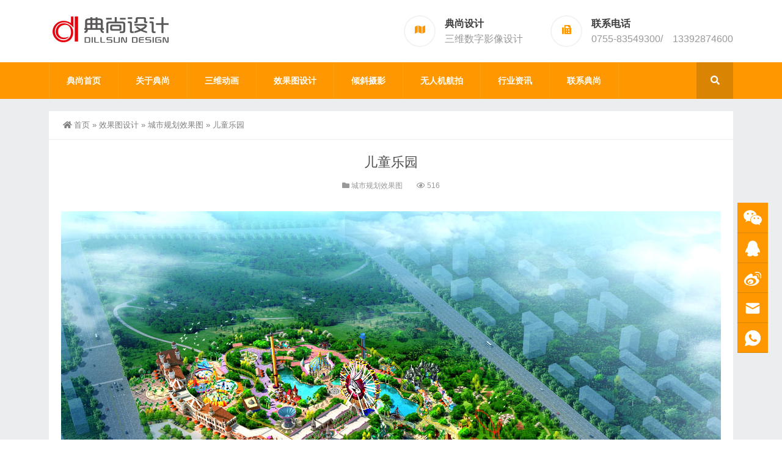

--- FILE ---
content_type: text/html; charset=UTF-8
request_url: http://www.dillsun.com/xgt/2898.html
body_size: 7854
content:
<!DOCTYPE html>
<html lang="zh-CN">
<head>
<meta http-equiv="Content-Type" content="text/html; charset=UTF-8" />
<meta content="width=device-width, initial-scale=1.0, user-scalable=no" name="viewport" />
<meta name="applicable-device" content="pc,mobile" />
<meta http-equiv="Cache-Control" content="no-transform" />
<link rel="shortcut icon" href="http://www.dillsun.com/wp-content/uploads/2022/12/2022123012354598.png"/>
<title>儿童乐园－-典尚设计</title>
<meta name="keywords" content="城市规划, 效果图, 效果图设计, 规划图片, 规划效果图, 规划鸟瞰, 城市规划效果图" />
<meta name="description" content="-典尚设计-儿童乐园" />
<meta property="og:type" content="article" />
<meta property="og:url" content="http://www.dillsun.com/xgt/2898.html" />
<meta property="og:site_name" content="-典尚设计" />
<meta property="og:title" content="儿童乐园" />
<meta property="og:image" content="http://www.dillsun.com/wp-content/uploads/2023/02/2023020909095518.jpg" />
<meta property="og:description" content="儿童乐园" />
<meta name='robots' content='max-image-preview:large' />
<link rel='stylesheet' id='wp-block-library-css' href='http://www.dillsun.com/wp-includes/css/dist/block-library/style.min.css?ver=6.1.7' type='text/css' media='all' />
<link rel='stylesheet' id='classic-theme-styles-css' href='http://www.dillsun.com/wp-includes/css/classic-themes.min.css?ver=1' type='text/css' media='all' />
<style id='global-styles-inline-css' type='text/css'>
body{--wp--preset--color--black: #000000;--wp--preset--color--cyan-bluish-gray: #abb8c3;--wp--preset--color--white: #ffffff;--wp--preset--color--pale-pink: #f78da7;--wp--preset--color--vivid-red: #cf2e2e;--wp--preset--color--luminous-vivid-orange: #ff6900;--wp--preset--color--luminous-vivid-amber: #fcb900;--wp--preset--color--light-green-cyan: #7bdcb5;--wp--preset--color--vivid-green-cyan: #00d084;--wp--preset--color--pale-cyan-blue: #8ed1fc;--wp--preset--color--vivid-cyan-blue: #0693e3;--wp--preset--color--vivid-purple: #9b51e0;--wp--preset--gradient--vivid-cyan-blue-to-vivid-purple: linear-gradient(135deg,rgba(6,147,227,1) 0%,rgb(155,81,224) 100%);--wp--preset--gradient--light-green-cyan-to-vivid-green-cyan: linear-gradient(135deg,rgb(122,220,180) 0%,rgb(0,208,130) 100%);--wp--preset--gradient--luminous-vivid-amber-to-luminous-vivid-orange: linear-gradient(135deg,rgba(252,185,0,1) 0%,rgba(255,105,0,1) 100%);--wp--preset--gradient--luminous-vivid-orange-to-vivid-red: linear-gradient(135deg,rgba(255,105,0,1) 0%,rgb(207,46,46) 100%);--wp--preset--gradient--very-light-gray-to-cyan-bluish-gray: linear-gradient(135deg,rgb(238,238,238) 0%,rgb(169,184,195) 100%);--wp--preset--gradient--cool-to-warm-spectrum: linear-gradient(135deg,rgb(74,234,220) 0%,rgb(151,120,209) 20%,rgb(207,42,186) 40%,rgb(238,44,130) 60%,rgb(251,105,98) 80%,rgb(254,248,76) 100%);--wp--preset--gradient--blush-light-purple: linear-gradient(135deg,rgb(255,206,236) 0%,rgb(152,150,240) 100%);--wp--preset--gradient--blush-bordeaux: linear-gradient(135deg,rgb(254,205,165) 0%,rgb(254,45,45) 50%,rgb(107,0,62) 100%);--wp--preset--gradient--luminous-dusk: linear-gradient(135deg,rgb(255,203,112) 0%,rgb(199,81,192) 50%,rgb(65,88,208) 100%);--wp--preset--gradient--pale-ocean: linear-gradient(135deg,rgb(255,245,203) 0%,rgb(182,227,212) 50%,rgb(51,167,181) 100%);--wp--preset--gradient--electric-grass: linear-gradient(135deg,rgb(202,248,128) 0%,rgb(113,206,126) 100%);--wp--preset--gradient--midnight: linear-gradient(135deg,rgb(2,3,129) 0%,rgb(40,116,252) 100%);--wp--preset--duotone--dark-grayscale: url('#wp-duotone-dark-grayscale');--wp--preset--duotone--grayscale: url('#wp-duotone-grayscale');--wp--preset--duotone--purple-yellow: url('#wp-duotone-purple-yellow');--wp--preset--duotone--blue-red: url('#wp-duotone-blue-red');--wp--preset--duotone--midnight: url('#wp-duotone-midnight');--wp--preset--duotone--magenta-yellow: url('#wp-duotone-magenta-yellow');--wp--preset--duotone--purple-green: url('#wp-duotone-purple-green');--wp--preset--duotone--blue-orange: url('#wp-duotone-blue-orange');--wp--preset--font-size--small: 13px;--wp--preset--font-size--medium: 20px;--wp--preset--font-size--large: 36px;--wp--preset--font-size--x-large: 42px;--wp--preset--spacing--20: 0.44rem;--wp--preset--spacing--30: 0.67rem;--wp--preset--spacing--40: 1rem;--wp--preset--spacing--50: 1.5rem;--wp--preset--spacing--60: 2.25rem;--wp--preset--spacing--70: 3.38rem;--wp--preset--spacing--80: 5.06rem;}:where(.is-layout-flex){gap: 0.5em;}body .is-layout-flow > .alignleft{float: left;margin-inline-start: 0;margin-inline-end: 2em;}body .is-layout-flow > .alignright{float: right;margin-inline-start: 2em;margin-inline-end: 0;}body .is-layout-flow > .aligncenter{margin-left: auto !important;margin-right: auto !important;}body .is-layout-constrained > .alignleft{float: left;margin-inline-start: 0;margin-inline-end: 2em;}body .is-layout-constrained > .alignright{float: right;margin-inline-start: 2em;margin-inline-end: 0;}body .is-layout-constrained > .aligncenter{margin-left: auto !important;margin-right: auto !important;}body .is-layout-constrained > :where(:not(.alignleft):not(.alignright):not(.alignfull)){max-width: var(--wp--style--global--content-size);margin-left: auto !important;margin-right: auto !important;}body .is-layout-constrained > .alignwide{max-width: var(--wp--style--global--wide-size);}body .is-layout-flex{display: flex;}body .is-layout-flex{flex-wrap: wrap;align-items: center;}body .is-layout-flex > *{margin: 0;}:where(.wp-block-columns.is-layout-flex){gap: 2em;}.has-black-color{color: var(--wp--preset--color--black) !important;}.has-cyan-bluish-gray-color{color: var(--wp--preset--color--cyan-bluish-gray) !important;}.has-white-color{color: var(--wp--preset--color--white) !important;}.has-pale-pink-color{color: var(--wp--preset--color--pale-pink) !important;}.has-vivid-red-color{color: var(--wp--preset--color--vivid-red) !important;}.has-luminous-vivid-orange-color{color: var(--wp--preset--color--luminous-vivid-orange) !important;}.has-luminous-vivid-amber-color{color: var(--wp--preset--color--luminous-vivid-amber) !important;}.has-light-green-cyan-color{color: var(--wp--preset--color--light-green-cyan) !important;}.has-vivid-green-cyan-color{color: var(--wp--preset--color--vivid-green-cyan) !important;}.has-pale-cyan-blue-color{color: var(--wp--preset--color--pale-cyan-blue) !important;}.has-vivid-cyan-blue-color{color: var(--wp--preset--color--vivid-cyan-blue) !important;}.has-vivid-purple-color{color: var(--wp--preset--color--vivid-purple) !important;}.has-black-background-color{background-color: var(--wp--preset--color--black) !important;}.has-cyan-bluish-gray-background-color{background-color: var(--wp--preset--color--cyan-bluish-gray) !important;}.has-white-background-color{background-color: var(--wp--preset--color--white) !important;}.has-pale-pink-background-color{background-color: var(--wp--preset--color--pale-pink) !important;}.has-vivid-red-background-color{background-color: var(--wp--preset--color--vivid-red) !important;}.has-luminous-vivid-orange-background-color{background-color: var(--wp--preset--color--luminous-vivid-orange) !important;}.has-luminous-vivid-amber-background-color{background-color: var(--wp--preset--color--luminous-vivid-amber) !important;}.has-light-green-cyan-background-color{background-color: var(--wp--preset--color--light-green-cyan) !important;}.has-vivid-green-cyan-background-color{background-color: var(--wp--preset--color--vivid-green-cyan) !important;}.has-pale-cyan-blue-background-color{background-color: var(--wp--preset--color--pale-cyan-blue) !important;}.has-vivid-cyan-blue-background-color{background-color: var(--wp--preset--color--vivid-cyan-blue) !important;}.has-vivid-purple-background-color{background-color: var(--wp--preset--color--vivid-purple) !important;}.has-black-border-color{border-color: var(--wp--preset--color--black) !important;}.has-cyan-bluish-gray-border-color{border-color: var(--wp--preset--color--cyan-bluish-gray) !important;}.has-white-border-color{border-color: var(--wp--preset--color--white) !important;}.has-pale-pink-border-color{border-color: var(--wp--preset--color--pale-pink) !important;}.has-vivid-red-border-color{border-color: var(--wp--preset--color--vivid-red) !important;}.has-luminous-vivid-orange-border-color{border-color: var(--wp--preset--color--luminous-vivid-orange) !important;}.has-luminous-vivid-amber-border-color{border-color: var(--wp--preset--color--luminous-vivid-amber) !important;}.has-light-green-cyan-border-color{border-color: var(--wp--preset--color--light-green-cyan) !important;}.has-vivid-green-cyan-border-color{border-color: var(--wp--preset--color--vivid-green-cyan) !important;}.has-pale-cyan-blue-border-color{border-color: var(--wp--preset--color--pale-cyan-blue) !important;}.has-vivid-cyan-blue-border-color{border-color: var(--wp--preset--color--vivid-cyan-blue) !important;}.has-vivid-purple-border-color{border-color: var(--wp--preset--color--vivid-purple) !important;}.has-vivid-cyan-blue-to-vivid-purple-gradient-background{background: var(--wp--preset--gradient--vivid-cyan-blue-to-vivid-purple) !important;}.has-light-green-cyan-to-vivid-green-cyan-gradient-background{background: var(--wp--preset--gradient--light-green-cyan-to-vivid-green-cyan) !important;}.has-luminous-vivid-amber-to-luminous-vivid-orange-gradient-background{background: var(--wp--preset--gradient--luminous-vivid-amber-to-luminous-vivid-orange) !important;}.has-luminous-vivid-orange-to-vivid-red-gradient-background{background: var(--wp--preset--gradient--luminous-vivid-orange-to-vivid-red) !important;}.has-very-light-gray-to-cyan-bluish-gray-gradient-background{background: var(--wp--preset--gradient--very-light-gray-to-cyan-bluish-gray) !important;}.has-cool-to-warm-spectrum-gradient-background{background: var(--wp--preset--gradient--cool-to-warm-spectrum) !important;}.has-blush-light-purple-gradient-background{background: var(--wp--preset--gradient--blush-light-purple) !important;}.has-blush-bordeaux-gradient-background{background: var(--wp--preset--gradient--blush-bordeaux) !important;}.has-luminous-dusk-gradient-background{background: var(--wp--preset--gradient--luminous-dusk) !important;}.has-pale-ocean-gradient-background{background: var(--wp--preset--gradient--pale-ocean) !important;}.has-electric-grass-gradient-background{background: var(--wp--preset--gradient--electric-grass) !important;}.has-midnight-gradient-background{background: var(--wp--preset--gradient--midnight) !important;}.has-small-font-size{font-size: var(--wp--preset--font-size--small) !important;}.has-medium-font-size{font-size: var(--wp--preset--font-size--medium) !important;}.has-large-font-size{font-size: var(--wp--preset--font-size--large) !important;}.has-x-large-font-size{font-size: var(--wp--preset--font-size--x-large) !important;}
.wp-block-navigation a:where(:not(.wp-element-button)){color: inherit;}
:where(.wp-block-columns.is-layout-flex){gap: 2em;}
.wp-block-pullquote{font-size: 1.5em;line-height: 1.6;}
</style>
<link rel='stylesheet' id='style-css' href='http://www.dillsun.com/wp-content/themes/Zing-Pro/style.css?ver=4.7.2' type='text/css' media='all' />
<link rel='stylesheet' id='animate-css' href='http://www.dillsun.com/wp-content/themes/Zing-Pro/static/css/animate.min.css?ver=4.7.2' type='text/css' media='all' />
<link rel='stylesheet' id='iconfont-css' href='http://www.dillsun.com/wp-content/themes/Zing-Pro/static/font/iconfont.css?ver=4.7.2' type='text/css' media='all' />
<link rel='stylesheet' id='line-awesome-css' href='http://www.dillsun.com/wp-content/themes/Zing-Pro/static/line-awesome/css/line-awesome.min.css?ver=6.1.7' type='text/css' media='all' />
<link rel='stylesheet' id='font-awesome-dahuzi-css' href='http://www.dillsun.com/wp-content/themes/Zing-Pro/static/font-awesome/css/font-awesome.min.css?ver=5.15.4' type='text/css' media='all' />
<link rel='stylesheet' id='theme-color-css' href='http://www.dillsun.com/wp-content/themes/Zing-Pro/static/css/theme-color.css?ver=4.7.2' type='text/css' media='all' />
<link rel='stylesheet' id='fancybox-css' href='http://www.dillsun.com/wp-content/themes/Zing-Pro/static/fancybox3/jquery.fancybox.min.css?ver=6.1.7' type='text/css' media='all' />
<script type='text/javascript' src='http://www.dillsun.com/wp-content/themes/Zing-Pro/static/js/jquery-1.7.2.min.js?ver=6.1.7' id='jquery-js'></script>
<script type='text/javascript' id='animate-js-extra'>
/* <![CDATA[ */
var xintheme = {"data_animate":"true","head_notice":"false"};
/* ]]> */
</script>
<script type='text/javascript' src='http://www.dillsun.com/wp-content/themes/Zing-Pro/static/js/animate.min.js?ver=6.1.7' id='animate-js'></script>
<style>.not-animated {opacity:0}</style><style>#wzzt p {text-indent: 2em}</style><style>
.footer-area .col-lg-4 .footer-contact-info li .icon-holder{left:-10px}
.footer-area .col-lg-4 .single-footer-widget .title{left:-10px;position:relative}
.footer-area .col-lg-4 .single-footer-widget .footer-contact-info li{padding-left:10px}
</style></head>
<body class="post-template-default single single-post postid-2898 single-format-standard zing_color_k footer_color_aa">
	<div id="wrapper" class="home-page">
				<header class="header-area header-v2">
<div class="page-width">
	<div class="row">
		<div class="logo">
			<a href="http://www.dillsun.com">
				<img loading="lazy" src="http://www.dillsun.com/wp-content/uploads/2022/12/2022123009104827.png" alt="-典尚设计">
			</a>
		</div>
		<div class="header-contact-info">
			<ul>
								<li>
				<div class="iocn-holder">
					<span class="fa fa-map"></span>
				</div>
				<div class="text-holder">
					<h5>典尚设计</h5>
					<h6>三维数字影像设计</h6>
				</div>
				</li>
								<li>
				<div class="iocn-holder">
					<span class="fa fa-fax"></span>
				</div>
				<div class="text-holder">
					<h5>联系电话</h5>
					<h6>0755-83549300/　13392874600</h6>
				</div>
				</li>
											</ul>
		</div>
	</div>
</div>
</header>
<div class="mainmenu-area">
	<div class="page-width">
		<div class="row">
			<nav class="main-menu">
			<div class="navbar-collapse collapse clearfix">
				<ul class="navigation clearfix">
					<li id="menu-item-7" class="menu-item menu-item-type-custom menu-item-object-custom menu-item-7"><a href="/">典尚首页</a></li>
<li id="menu-item-509" class="menu-item menu-item-type-post_type menu-item-object-page menu-item-has-children menu-item-509"><a href="http://www.dillsun.com/about">关于典尚</a>
<ul class="sub-menu">
	<li id="menu-item-1855" class="menu-item menu-item-type-post_type menu-item-object-page menu-item-1855"><a href="http://www.dillsun.com/about/szsj">市政经验</a></li>
</ul>
</li>
<li id="menu-item-1726" class="menu-item menu-item-type-taxonomy menu-item-object-category menu-item-has-children menu-item-1726"><a href="http://www.dillsun.com/donghua">三维动画</a>
<ul class="sub-menu">
	<li id="menu-item-1816" class="menu-item menu-item-type-taxonomy menu-item-object-category menu-item-1816"><a href="http://www.dillsun.com/donghua/donghua12">道路三维动画</a></li>
	<li id="menu-item-1716" class="menu-item menu-item-type-taxonomy menu-item-object-category menu-item-1716"><a href="http://www.dillsun.com/donghua/donghua2">实景合成动画</a></li>
	<li id="menu-item-1717" class="menu-item menu-item-type-taxonomy menu-item-object-category menu-item-1717"><a href="http://www.dillsun.com/donghua/donghua3">建筑规划动画</a></li>
</ul>
</li>
<li id="menu-item-213" class="menu-item menu-item-type-custom menu-item-object-custom menu-item-has-children menu-item-213"><a href="http://www.dillsun.com/xgt">效果图设计</a>
<ul class="sub-menu">
	<li id="menu-item-273" class="menu-item menu-item-type-taxonomy menu-item-object-category menu-item-273"><a href="http://www.dillsun.com/xgt/fenlei-a">道路景观效果图</a></li>
	<li id="menu-item-274" class="menu-item menu-item-type-taxonomy menu-item-object-category menu-item-274"><a href="http://www.dillsun.com/xgt/xiaoguotu-b">市政立交效果图</a></li>
	<li id="menu-item-275" class="menu-item menu-item-type-taxonomy menu-item-object-category menu-item-275"><a href="http://www.dillsun.com/xgt/xiaoguotu-c">桥梁设计效果图</a></li>
	<li id="menu-item-276" class="menu-item menu-item-type-taxonomy menu-item-object-category menu-item-276"><a href="http://www.dillsun.com/xgt/xiaoguotu-d">天桥方案效果图</a></li>
	<li id="menu-item-1595" class="menu-item menu-item-type-taxonomy menu-item-object-category menu-item-1595"><a href="http://www.dillsun.com/xgt/xiaoguotu-e">建筑设计效果图</a></li>
	<li id="menu-item-2263" class="menu-item menu-item-type-taxonomy menu-item-object-category current-post-ancestor current-menu-parent current-post-parent menu-item-2263"><a href="http://www.dillsun.com/xgt/guihua">城市规划效果图</a></li>
	<li id="menu-item-3893" class="menu-item menu-item-type-post_type menu-item-object-page menu-item-3893"><a href="http://www.dillsun.com/xgtlicheng">效果图流程报价</a></li>
</ul>
</li>
<li id="menu-item-1737" class="menu-item menu-item-type-post_type menu-item-object-page menu-item-has-children menu-item-1737"><a href="http://www.dillsun.com/csy">倾斜摄影</a>
<ul class="sub-menu">
	<li id="menu-item-1862" class="menu-item menu-item-type-taxonomy menu-item-object-category menu-item-1862"><a href="http://www.dillsun.com/qingxie">倾斜摄影作品</a></li>
</ul>
</li>
<li id="menu-item-797" class="menu-item menu-item-type-post_type menu-item-object-page menu-item-797"><a href="http://www.dillsun.com/more-demo">无人机航拍</a></li>
<li id="menu-item-1723" class="menu-item menu-item-type-taxonomy menu-item-object-category menu-item-has-children menu-item-1723"><a href="http://www.dillsun.com/news">行业资讯</a>
<ul class="sub-menu">
	<li id="menu-item-1725" class="menu-item menu-item-type-taxonomy menu-item-object-category menu-item-1725"><a href="http://www.dillsun.com/news/news-lq">三维影像资讯</a></li>
	<li id="menu-item-1724" class="menu-item menu-item-type-taxonomy menu-item-object-category menu-item-1724"><a href="http://www.dillsun.com/news/news-qx">倾斜摄影资讯</a></li>
</ul>
</li>
<li id="menu-item-510" class="menu-item menu-item-type-post_type menu-item-object-page menu-item-510"><a href="http://www.dillsun.com/contact">联系典尚</a></li>
				</ul>
			</div>
			</nav>
						<div class="top-search-box pull-right">
				<button><i class="fa fa-search"></i></button>
				<ul class="search-box">
					<li>
					<form action="http://www.dillsun.com/">
						<input type="text" name="s" placeholder="请输入关键词进行搜索…" />
						<button type="submit"><i class="fa fa-search"></i></button>
					</form>
					</li>
				</ul>
			</div>
					</div>
	</div>
</div>
		<div class="touch-top mobile-section clearfix">
			<div class="touch-top-wrapper clearfix">
				<div class="touch-logo">
					<a href="http://www.dillsun.com">
													<img src="http://www.dillsun.com/wp-content/uploads/2022/12/2022123009132067.png" alt="-典尚设计">
											</a>
				</div>
				<div class="touch-navigation">
					<div class="touch-toggle">
						<ul>
							<li class="touch-toggle-item-last"><a href="javascript:;" class="drawer-menu" data-drawer="drawer-section-menu"><span></span><i class="touch-icon-menu"></i></a></li>
						</ul>
					</div>
				</div>
			</div>
			<div class="touch-toggle-content touch-top-home">
				<div class="drawer-section drawer-section-menu">
					<div class="touch-menu">
						<ul>
							<li  class="menu-item menu-item-type-custom menu-item-object-custom menu-item-7 nav-item"><a href="/" class="nav-link">典尚首页</a></li>
<li  class="menu-item menu-item-type-post_type menu-item-object-page menu-item-has-children dropdown menu-item-509 nav-item"><a href="http://www.dillsun.com/about" aria-haspopup="true" aria-expanded="false" class="dropdown-toggle nav-link" id="menu-item-dropdown-509">关于典尚</a><i class="fa fa-sort-down mobile_dropdown_icon"></i>
<ul class="dropdown-menu" aria-labelledby="menu-item-dropdown-509">
	<li  class="menu-item menu-item-type-post_type menu-item-object-page menu-item-1855 nav-item"><a href="http://www.dillsun.com/about/szsj" class="dropdown-item">市政经验</a></li>
</ul>
</li>
<li  class="menu-item menu-item-type-taxonomy menu-item-object-category menu-item-has-children dropdown menu-item-1726 nav-item"><a href="http://www.dillsun.com/donghua" aria-haspopup="true" aria-expanded="false" class="dropdown-toggle nav-link" id="menu-item-dropdown-1726">三维动画</a><i class="fa fa-sort-down mobile_dropdown_icon"></i>
<ul class="dropdown-menu" aria-labelledby="menu-item-dropdown-1726">
	<li  class="menu-item menu-item-type-taxonomy menu-item-object-category menu-item-1816 nav-item"><a href="http://www.dillsun.com/donghua/donghua12" class="dropdown-item">道路三维动画</a></li>
	<li  class="menu-item menu-item-type-taxonomy menu-item-object-category menu-item-1716 nav-item"><a href="http://www.dillsun.com/donghua/donghua2" class="dropdown-item">实景合成动画</a></li>
	<li  class="menu-item menu-item-type-taxonomy menu-item-object-category menu-item-1717 nav-item"><a href="http://www.dillsun.com/donghua/donghua3" class="dropdown-item">建筑规划动画</a></li>
</ul>
</li>
<li  class="menu-item menu-item-type-custom menu-item-object-custom menu-item-has-children dropdown menu-item-213 nav-item"><a href="http://www.dillsun.com/xgt" aria-haspopup="true" aria-expanded="false" class="dropdown-toggle nav-link" id="menu-item-dropdown-213">效果图设计</a><i class="fa fa-sort-down mobile_dropdown_icon"></i>
<ul class="dropdown-menu" aria-labelledby="menu-item-dropdown-213">
	<li  class="menu-item menu-item-type-taxonomy menu-item-object-category menu-item-273 nav-item"><a href="http://www.dillsun.com/xgt/fenlei-a" class="dropdown-item">道路景观效果图</a></li>
	<li  class="menu-item menu-item-type-taxonomy menu-item-object-category menu-item-274 nav-item"><a href="http://www.dillsun.com/xgt/xiaoguotu-b" class="dropdown-item">市政立交效果图</a></li>
	<li  class="menu-item menu-item-type-taxonomy menu-item-object-category menu-item-275 nav-item"><a href="http://www.dillsun.com/xgt/xiaoguotu-c" class="dropdown-item">桥梁设计效果图</a></li>
	<li  class="menu-item menu-item-type-taxonomy menu-item-object-category menu-item-276 nav-item"><a href="http://www.dillsun.com/xgt/xiaoguotu-d" class="dropdown-item">天桥方案效果图</a></li>
	<li  class="menu-item menu-item-type-taxonomy menu-item-object-category menu-item-1595 nav-item"><a href="http://www.dillsun.com/xgt/xiaoguotu-e" class="dropdown-item">建筑设计效果图</a></li>
	<li  class="menu-item menu-item-type-taxonomy menu-item-object-category current-post-ancestor current-menu-parent current-post-parent active menu-item-2263 nav-item"><a href="http://www.dillsun.com/xgt/guihua" class="dropdown-item">城市规划效果图</a></li>
	<li  class="menu-item menu-item-type-post_type menu-item-object-page menu-item-3893 nav-item"><a href="http://www.dillsun.com/xgtlicheng" class="dropdown-item">效果图流程报价</a></li>
</ul>
</li>
<li  class="menu-item menu-item-type-post_type menu-item-object-page menu-item-has-children dropdown menu-item-1737 nav-item"><a href="http://www.dillsun.com/csy" aria-haspopup="true" aria-expanded="false" class="dropdown-toggle nav-link" id="menu-item-dropdown-1737">倾斜摄影</a><i class="fa fa-sort-down mobile_dropdown_icon"></i>
<ul class="dropdown-menu" aria-labelledby="menu-item-dropdown-1737">
	<li  class="menu-item menu-item-type-taxonomy menu-item-object-category menu-item-1862 nav-item"><a href="http://www.dillsun.com/qingxie" class="dropdown-item">倾斜摄影作品</a></li>
</ul>
</li>
<li  class="menu-item menu-item-type-post_type menu-item-object-page menu-item-797 nav-item"><a href="http://www.dillsun.com/more-demo" class="nav-link">无人机航拍</a></li>
<li  class="menu-item menu-item-type-taxonomy menu-item-object-category menu-item-has-children dropdown menu-item-1723 nav-item"><a href="http://www.dillsun.com/news" aria-haspopup="true" aria-expanded="false" class="dropdown-toggle nav-link" id="menu-item-dropdown-1723">行业资讯</a><i class="fa fa-sort-down mobile_dropdown_icon"></i>
<ul class="dropdown-menu" aria-labelledby="menu-item-dropdown-1723">
	<li  class="menu-item menu-item-type-taxonomy menu-item-object-category menu-item-1725 nav-item"><a href="http://www.dillsun.com/news/news-lq" class="dropdown-item">三维影像资讯</a></li>
	<li  class="menu-item menu-item-type-taxonomy menu-item-object-category menu-item-1724 nav-item"><a href="http://www.dillsun.com/news/news-qx" class="dropdown-item">倾斜摄影资讯</a></li>
</ul>
</li>
<li  class="menu-item menu-item-type-post_type menu-item-object-page menu-item-510 nav-item"><a href="http://www.dillsun.com/contact" class="nav-link">联系典尚</a></li>
													</ul>
					</div>
										<form id="mobile-search-form" action="http://www.dillsun.com/">
						<fieldset>
							<input type="text" name="s" placeholder="请输入关键词进行搜索…" />
							<input type="submit" value="搜索一下" />
						</fieldset>	
					</form>
									</div>
			</div>
		</div>


<section class="main">
    <div class="page-width clearfix">
        <section class="content float-right no_sidebar">
            <div class="breadcrumbs">
				<a href="http://www.dillsun.com"><i class="fa fa-home"></i>首页</a> <span>&raquo;</span> <a href="http://www.dillsun.com/xgt">效果图设计</a>  <span>&raquo;</span> <a href="http://www.dillsun.com/xgt/guihua">城市规划效果图</a>  <span>&raquo;</span> 儿童乐园            </div>
			<div class="content-box">
				<div class="article-detail">
					<div class="article-title">
						<h1>儿童乐园</h1>
					</div>
					<div class="entry-meta">
						<span>
							<i class="fa fa-folder"></i> <a href="http://www.dillsun.com/xgt/guihua" rel="category tag">城市规划效果图</a>						</span>
																		<span>
							<i class="fa fa-eye"></i> 516						</span>
						
				        
					</div>
					<div class="article-content-wrapper">
						<div class="article-content">
							<div class="qhd-content" id="wzzt">
																
<figure class="wp-block-image size-full"><img decoding="async" width="1080" height="646" src="http://www.dillsun.com/wp-content/uploads/2023/02/2023020909095518.jpg" alt="" class="wp-image-2899" srcset="http://www.dillsun.com/wp-content/uploads/2023/02/2023020909095518.jpg 1080w, http://www.dillsun.com/wp-content/uploads/2023/02/2023020909095518-768x459.jpg 768w" sizes="(max-width: 1080px) 100vw, 1080px" /></figure>
								<div class="entry-tags">
									标签: <a href="http://www.dillsun.com/tag/158" rel="tag">城市规划</a> · <a href="http://www.dillsun.com/tag/129" rel="tag">效果图</a> · <a href="http://www.dillsun.com/tag/159" rel="tag">效果图设计</a> · <a href="http://www.dillsun.com/tag/160" rel="tag">规划图片</a> · <a href="http://www.dillsun.com/tag/162" rel="tag">规划效果图</a> · <a href="http://www.dillsun.com/tag/161" rel="tag">规划鸟瞰</a>								</div>
															</div>
						</div>
																		<div class="detail-bottom">
							<div class="share-links-wrap">
								<p class="text-header small">分享文章: </p>
								<ul class="share-links hoverable">
								<li><a class="qq-share" href="http://www.dillsun.com/xgt/2898.html" title="分享到QQ" data-title="儿童乐园" data-image="http://www.dillsun.com/wp-content/themes/Zing-Pro/prune.php&#063;src=http://www.dillsun.com/wp-content/uploads/2023/02/2023020909095518.jpg&#038;w=260&#038;h=260&#038;zc=1&#038;q=100" data-excerpt=""><i class="iconfont icon-QQ"></i></a></li><li><a class="weixin-share" href="http://www.dillsun.com/wp-content/themes/Zing-Pro/public/qrcode?data=http://www.dillsun.com/xgt/2898.html" title="分享到微信" data-image="http://www.dillsun.com/wp-content/themes/Zing-Pro/prune.php&#063;src=http://www.dillsun.com/wp-content/uploads/2023/02/2023020909095518.jpg&#038;w=260&#038;h=260&#038;zc=1&#038;q=100"><i class="iconfont icon-weixin"></i></a></li><li><a class="weibo-share" href="http://www.dillsun.com/xgt/2898.html" title="分享到新浪微博" data-title="儿童乐园" data-image="http://www.dillsun.com/wp-content/themes/Zing-Pro/prune.php&#063;src=http://www.dillsun.com/wp-content/uploads/2023/02/2023020909095518.jpg&#038;w=260&#038;h=260&#038;zc=1&#038;q=100" data-excerpt=""><i class="iconfont icon-weibo"></i></a></li>								</ul>
							</div>
						</div>
											</div>
				</div>
			</div>

						<div class="entry-page">
										<div class="entry-page-prev">
					<a href="http://www.dillsun.com/xgt/2895.html" title="度假区 休闲娱乐"><span>度假区 休闲娱乐</span></a>
					<div class="entry-page-info">
						<span class="pull-left">« 上一篇</span>
						<span class="pull-right">2023年2月9日 </span>
					</div>
				</div>
						
						</div>
			
			
			
			<div class="related">
	<h2><span>相关推荐</span></h2>
	<ul class="post-list">
			<li>
			<a href="http://www.dillsun.com/xgt/3766.html" rel="bookmark" title="拱桥6c斜拱桥三 图片效果图">拱桥6c斜拱桥三 图片效果图</a>
		</li>
				<li>
			<a href="http://www.dillsun.com/xgt/3761.html" rel="bookmark" title="拱桥4b方案四-拱桥夜景 图片效果图">拱桥4b方案四-拱桥夜景 图片效果图</a>
		</li>
				<li>
			<a href="http://www.dillsun.com/xgt/3760.html" rel="bookmark" title="拱桥3a鸿昌大桥拱桥方案1 图片效果图">拱桥3a鸿昌大桥拱桥方案1 图片效果图</a>
		</li>
				<li>
			<a href="http://www.dillsun.com/xgt/3757.html" rel="bookmark" title="6b市桥河南岸方案二透视 桥梁效果图设计">6b市桥河南岸方案二透视 桥梁效果图设计</a>
		</li>
				<li>
			<a href="http://www.dillsun.com/xgt/3754.html" rel="bookmark" title="3a新圳何桥副本 桥梁效果图设计">3a新圳何桥副本 桥梁效果图设计</a>
		</li>
				<li>
			<a href="http://www.dillsun.com/xgt/3751.html" rel="bookmark" title="2a枫香岗桥方案二 桥梁效果图设计">2a枫香岗桥方案二 桥梁效果图设计</a>
		</li>
				<li>
			<a href="http://www.dillsun.com/xgt/3748.html" rel="bookmark" title="1d跨花溪湖公园公园桥四2夜景 桥梁效果图设计">1d跨花溪湖公园公园桥四2夜景 桥梁效果图设计</a>
		</li>
				<li>
			<a href="http://www.dillsun.com/xgt/3741.html" rel="bookmark" title="1d跨花溪湖公园公园桥四 桥梁效果图设计">1d跨花溪湖公园公园桥四 桥梁效果图设计</a>
		</li>
				<li>
			<a href="http://www.dillsun.com/xgt/3740.html" rel="bookmark" title="1c跨花溪湖公园公园桥三2夜景 桥梁效果图设计">1c跨花溪湖公园公园桥三2夜景 桥梁效果图设计</a>
		</li>
				<li>
			<a href="http://www.dillsun.com/xgt/3737.html" rel="bookmark" title="1b一号桥S方案 桥梁效果图设计">1b一号桥S方案 桥梁效果图设计</a>
		</li>
			</ul>
</div>

        </section>
		    </div>
</section>

			<footer class="footer-area footer-2">
		<div class="page-width">
			<div class="row">
				<div class="col-lg-4 col-md-3 col-sm-12 col-xs-12">
					<div class="single-footer-widget pd-bottom">
						<div class="footer-logo">
							<a href="http://www.dillsun.com">
								<img loading="lazy" src="http://www.dillsun.com/wp-content/uploads/2022/12/2022123009332879.png" alt="-典尚设计">
							</a>
						</div>
						<div class="repairplus-info">
							<p>三维动画，效果图，倾斜摄影三维设计快速制作，您也可以尽情放心交付您的三维设计方案委托。</p>
<p>欢迎每一位依旧努力耕耘在设计领域的设计师！</p>
<p>典尚｜ dillsun.com</p>
						</div>
					</div>
				</div>
				<div class="col-lg-8 col-md-9 col-sm-12 col-xs-12">
					<div class="footer-widget">
						<div class="row">
							<div class="col-lg-3 col-md-4 col-sm-12">
								<div class="single-footer-widget">
									<div class="title">
										<h3>
										自定义菜单										</h3>
									</div>
									<ul class="services-list">
										<li id="menu-item-636" class="menu-item menu-item-type-taxonomy menu-item-object-category menu-item-636"><a href="http://www.dillsun.com/xgt/fenlei-a">道路景观效果图</a></li>
<li id="menu-item-637" class="menu-item menu-item-type-taxonomy menu-item-object-category menu-item-637"><a href="http://www.dillsun.com/xgt/xiaoguotu-b">市政立交效果图</a></li>
<li id="menu-item-638" class="menu-item menu-item-type-taxonomy menu-item-object-category menu-item-638"><a href="http://www.dillsun.com/xgt/xiaoguotu-c">桥梁设计效果图</a></li>
<li id="menu-item-639" class="menu-item menu-item-type-taxonomy menu-item-object-category menu-item-639"><a href="http://www.dillsun.com/xgt/xiaoguotu-d">天桥方案效果图</a></li>
<li id="menu-item-640" class="menu-item menu-item-type-taxonomy menu-item-object-category menu-item-640"><a href="http://www.dillsun.com/xgt/xiaoguotu-e">建筑设计效果图</a></li>
									</ul>
								</div>
							</div>
							<div class="col-lg-5 col-md-4 col-sm-12">
								<div class="single-footer-widget subscribe-form-widget">
									<div class="title">
										<h3>微信扫码关注</h3>
									</div>
									<div class="subscribe-form">
										<img loading="lazy" src="http://www.dillsun.com/wp-content/uploads/2020/04/1586446467-weixin.png" alt="微信扫码关注">
									</div>
								</div>
							</div>
							<div class="col-lg-4 col-md-4 col-sm-12">
								<div class="single-footer-widget contact-info-widget">
									<div class="title">
										<h3>联系我们</h3>
									</div>
									<ul class="footer-contact-info">
																			<li>
										<div class="icon-holder">
											<span class="fa fa-map"></span>
										</div>
										<div class="text-holder">
											<h5><span>服务热线：0755-83549300</span></h5>
										</div>
										</li>
																			<li>
										<div class="icon-holder">
											<span class="fa fa-fax"></span>
										</div>
										<div class="text-holder">
											<h5><span>服务QQ：609622467</span></h5>
										</div>
										</li>
																			<li>
										<div class="icon-holder">
											<span class="fa fa-envelope"></span>
										</div>
										<div class="text-holder">
											<h5><span>微信：NNNNXX</span></h5>
										</div>
										</li>
																			<li>
										<div class="icon-holder">
											<span class="fa fa-calendar"></span>
										</div>
										<div class="text-holder">
											<h5><span>深圳·广州·北京·上海·长沙·成都·南京·西安</span></h5>
										</div>
										</li>
																											</ul>
								</div>
							</div>
						</div>
					</div>
				</div>
			</div>
		</div>
		</footer>
		<section class="site-footer bottom">
		<div class="page-width clearfix">
			<div class="module-default module-no-margin">
				<div class="module-inner">
					<div class="module-content">
						<div class="qhd-content" style="text-align: center;line-height: 2;">
																														© Copyright 2024 <a href="https://www.dillsun.com/" target="_blank">典尚设计</a> All Rights Reserved. 深圳市典尚风设计有限公司 　0755-83549300　QQ:609622467<br>&nbsp;<a rel="nofollow" target="_blank" href="http://beian.miit.gov.cn/">粤ICP备07047611号　</a>.&nbsp;页面生成时间：1.701秒						</div>
					</div>
				</div>
			</div>
		</div>
		</section>
	</div>

	<div class="consultation">
		<ul>
						<li>
				<a href="javascript:;">
					<img loading="lazy" class="ico" src="http://www.dillsun.com/wp-content/themes/Zing-Pro/static/images/icon-weixin.svg" alt="关注微信公众号" title="关注微信公众号">
					<span class="ewm animated flipInX">
						<img loading="lazy" src="http://www.dillsun.com/wp-content/uploads/2020/04/1586446467-weixin.png" alt="关注微信公众号">
						<em>关注微信公众号</em>
					</span>
				</a>
			</li>
			
						<li>
				<a href="http://wpa.qq.com/msgrd?v=3&uin=609622467&site=qq&menu=yes" target="_blank" rel="nofollow" title="联系我们">
					<img loading="lazy" class="ico" src="http://www.dillsun.com/wp-content/themes/Zing-Pro/static/images/icon-qq.svg" alt="客服" title="客服">
				</a>
			</li>
			
						<li>
				<a href="https://weibo.com" target="_blank" rel="nofollow" title="官方微博">
					<img loading="lazy" class="ico" src="http://www.dillsun.com/wp-content/themes/Zing-Pro/static/images/icon-weibo.svg" alt="官方微博" title="官方微博">
				</a>
			</li>
			
						<li>
				<a rel="nofollow" target="_blank" href="609622467@qq.com">
					<img loading="lazy" class="ico" src="http://www.dillsun.com/wp-content/themes/Zing-Pro/static/images/icon-yx.svg" alt="邮箱" title="邮箱">
				</a>
			</li>
			
						<li class="dri_pho">
				<a href="javascript:;">
					<img loading="lazy" class="ico" src="http://www.dillsun.com/wp-content/themes/Zing-Pro/static/images/icon-dh.svg" alt="联系电话" title="联系电话">
					<span class="dh animated flipInX">0755-83549300</span>
				</a>
			</li>
			
			<li id="thetop">
				<a href="javascript:;" class="fixed-gotop gotop">
					<img loading="lazy" src="http://www.dillsun.com/wp-content/themes/Zing-Pro/static/images/icon-gotop-fixed.gif" alt="返回顶部" title="返回顶部">
				</a>
			</li>
		</ul>
	</div>
<style>#wrapper {margin-bottom: 0}</style>
<style>
@media screen and (max-width:767px){
	.site-footer{margin-bottom: 55px}
	.mobile_btn{background-color:#ffffff}
	.mobile_btn ul li a{color:#333333}
}
</style>
<div class="mobile_btn">
	<ul>
								<li>
			<a href="http://www.dillsun.com/" rel="nofollow"><i class="fa fa-home"></i>首页</a>
		</li>
										<li>
			<a href="http://www.dillsun.com/fenlei-a" rel="nofollow"><i class="fa fa-cloud"></i>产品</a>
		</li>
										<li>
			<a href="tel:13570838105" rel="nofollow"><i class="fa fa-tty"></i>电话</a>
		</li>
						<style>.mobile_btn ul li {min-width: 20%}</style>				<li>
			<a data-fancybox href="#acfbf6f4c8292010ff4193c507b2d9f80" rel="nofollow"><i class="fa fa-weixin"></i>微信</a>
		</li>
	  	<div id="acfbf6f4c8292010ff4193c507b2d9f80" style="display:none;">
	  		<a href="http://www.dillsun.com/wp-content/uploads/2020/04/1586446467-weixin.png" rel="nofollow" target="_blank">
	  			<img loading="lazy" src="http://www.dillsun.com/wp-content/uploads/2020/04/1586446467-weixin.png" alt="">
	  		</a>
	  	</div>

						<style>.mobile_btn ul li {min-width: 20%}</style>				<li>
			<a href="http://www.dillsun.com/about/contact" rel="nofollow"><i class="fa fa-map-marker"></i>联系</a>
		</li>
						<style>.mobile_btn ul li {min-width: 20%}</style>				<li>
			<a href="" rel="nofollow"><i class=""></i></a>
		</li>
					</ul>
</div><script type='text/javascript' id='script-js-extra'>
/* <![CDATA[ */
var dahuzi = {"ajaxurl":"http:\/\/www.dillsun.com\/wp-admin\/admin-ajax.php","submit_success":"\u63d0\u4ea4\u6210\u529f","please_wait":"\u63d0\u4ea4\u4e2d...","submit":"\u63d0\u4ea4\u7559\u8a00"};
/* ]]> */
</script>
<script type='text/javascript' src='http://www.dillsun.com/wp-content/themes/Zing-Pro/static/js/script.min.js?ver=6.1.7' id='script-js'></script>
<script type='text/javascript' src='http://www.dillsun.com/wp-content/themes/Zing-Pro/static/js/xintheme.js?ver=6.1.7' id='xintheme-js'></script>
<script type='text/javascript' src='http://www.dillsun.com/wp-content/themes/Zing-Pro/static/js/theia-sticky-sidebar.js?ver=6.1.7' id='theia-sticky-sidebar-js'></script>
<script type='text/javascript' src='http://www.dillsun.com/wp-content/themes/Zing-Pro/static/fancybox3/jquery.fancybox.min.js?ver=6.1.7' id='fancybox3-js'></script>
<script type='text/javascript' src='http://www.dillsun.com/wp-includes/js/comment-reply.min.js?ver=6.1.7' id='comment-reply-js'></script>
<script type='text/javascript' src='http://www.dillsun.com/wp-content/themes/Zing-Pro/static/js/owl.carousel.min.js?ver=6.1.7' id='carousel-js'></script>
<script src="http://www.dillsun.com/wp-content/themes/Zing-Pro/static/js/instantpage-5.1.0.js" type="module" defer></script>
</body>
</html>